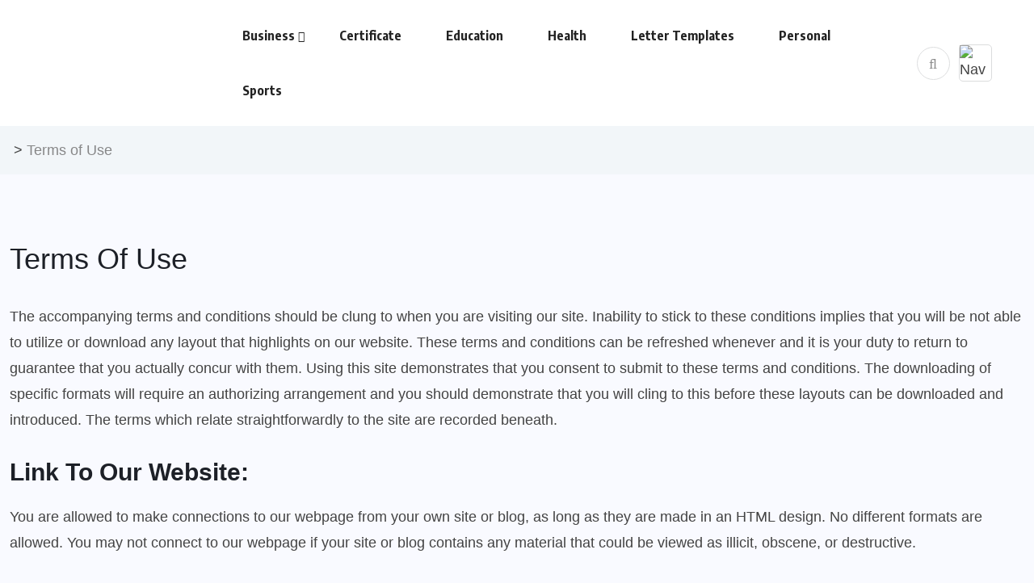

--- FILE ---
content_type: text/html; charset=UTF-8
request_url: https://templatedata.net/terms-of-use/
body_size: 20693
content:
<!doctype html>
<html lang="en-US">
<head>
	<meta charset="UTF-8">
	<meta name="viewport" content="width=device-width, initial-scale=1">
	<link rel="profile" href="https://gmpg.org/xfn/11">
	<meta name='robots' content='index, follow, max-image-preview:large, max-snippet:-1, max-video-preview:-1' />
<link rel="preload" href="https://templatedata.net/wp-content/plugins/rate-my-post/public/css/fonts/ratemypost.ttf" type="font/ttf" as="font" crossorigin="anonymous">
	<!-- This site is optimized with the Yoast SEO plugin v25.3.1 - https://yoast.com/wordpress/plugins/seo/ -->
	<title>Terms of Use &#187; TemplateData</title>
	<link rel="canonical" href="https://templatedata.net/terms-of-use/" />
	<meta property="og:locale" content="en_US" />
	<meta property="og:type" content="article" />
	<meta property="og:title" content="Terms of Use &#187; TemplateData" />
	<meta property="og:description" content="The accompanying terms and conditions should be clung to when you are visiting our site. Inability to stick to these conditions implies that you will be not able to utilize or download any layout that highlights on our website. These terms and conditions can be refreshed whenever and it is your duty to return to [&hellip;]" />
	<meta property="og:url" content="https://templatedata.net/terms-of-use/" />
	<meta property="article:modified_time" content="2021-04-23T07:23:41+00:00" />
	<meta name="twitter:card" content="summary_large_image" />
	<meta name="twitter:label1" content="Est. reading time" />
	<meta name="twitter:data1" content="4 minutes" />
	<script type="application/ld+json" class="yoast-schema-graph">{"@context":"https://schema.org","@graph":[{"@type":"WebPage","@id":"https://templatedata.net/terms-of-use/","url":"https://templatedata.net/terms-of-use/","name":"Terms of Use &#187; TemplateData","isPartOf":{"@id":"https://templatedata.net/#website"},"datePublished":"2021-04-17T07:36:38+00:00","dateModified":"2021-04-23T07:23:41+00:00","breadcrumb":{"@id":"https://templatedata.net/terms-of-use/#breadcrumb"},"inLanguage":"en-US","potentialAction":[{"@type":"ReadAction","target":["https://templatedata.net/terms-of-use/"]}]},{"@type":"BreadcrumbList","@id":"https://templatedata.net/terms-of-use/#breadcrumb","itemListElement":[{"@type":"ListItem","position":1,"name":"Home","item":"https://templatedata.net/"},{"@type":"ListItem","position":2,"name":"Terms of Use"}]},{"@type":"WebSite","@id":"https://templatedata.net/#website","url":"https://templatedata.net/","name":"","description":"","publisher":{"@id":"https://templatedata.net/#organization"},"potentialAction":[{"@type":"SearchAction","target":{"@type":"EntryPoint","urlTemplate":"https://templatedata.net/?s={search_term_string}"},"query-input":{"@type":"PropertyValueSpecification","valueRequired":true,"valueName":"search_term_string"}}],"inLanguage":"en-US"},{"@type":"Organization","@id":"https://templatedata.net/#organization","name":"Templatedata.net","url":"https://templatedata.net/","logo":{"@type":"ImageObject","inLanguage":"en-US","@id":"https://templatedata.net/#/schema/logo/image/","url":"https://templatedata.net/wp-content/uploads/2021/04/logo.png","contentUrl":"https://templatedata.net/wp-content/uploads/2021/04/logo.png","width":556,"height":92,"caption":"Templatedata.net"},"image":{"@id":"https://templatedata.net/#/schema/logo/image/"}}]}</script>
	<!-- / Yoast SEO plugin. -->


<link rel='dns-prefetch' href='//scripts.scriptwrapper.com' />
<link rel='dns-prefetch' href='//fonts.googleapis.com' />
<link rel="alternate" type="application/rss+xml" title=" &raquo; Feed" href="https://templatedata.net/feed/" />
<link rel="alternate" type="application/rss+xml" title=" &raquo; Comments Feed" href="https://templatedata.net/comments/feed/" />
<link rel="alternate" type="application/rss+xml" title=" &raquo; Terms of Use Comments Feed" href="https://templatedata.net/terms-of-use/feed/" />
<link rel="alternate" title="oEmbed (JSON)" type="application/json+oembed" href="https://templatedata.net/wp-json/oembed/1.0/embed?url=https%3A%2F%2Ftemplatedata.net%2Fterms-of-use%2F" />
<link rel="alternate" title="oEmbed (XML)" type="text/xml+oembed" href="https://templatedata.net/wp-json/oembed/1.0/embed?url=https%3A%2F%2Ftemplatedata.net%2Fterms-of-use%2F&#038;format=xml" />
<style id='wp-img-auto-sizes-contain-inline-css'>
img:is([sizes=auto i],[sizes^="auto," i]){contain-intrinsic-size:3000px 1500px}
/*# sourceURL=wp-img-auto-sizes-contain-inline-css */
</style>
<style id='wp-emoji-styles-inline-css'>

	img.wp-smiley, img.emoji {
		display: inline !important;
		border: none !important;
		box-shadow: none !important;
		height: 1em !important;
		width: 1em !important;
		margin: 0 0.07em !important;
		vertical-align: -0.1em !important;
		background: none !important;
		padding: 0 !important;
	}
/*# sourceURL=wp-emoji-styles-inline-css */
</style>
<link rel='stylesheet' id='wp-block-library-css' href='https://templatedata.net/wp-includes/css/dist/block-library/style.min.css?ver=6.9' media='all' />
<style id='global-styles-inline-css'>
:root{--wp--preset--aspect-ratio--square: 1;--wp--preset--aspect-ratio--4-3: 4/3;--wp--preset--aspect-ratio--3-4: 3/4;--wp--preset--aspect-ratio--3-2: 3/2;--wp--preset--aspect-ratio--2-3: 2/3;--wp--preset--aspect-ratio--16-9: 16/9;--wp--preset--aspect-ratio--9-16: 9/16;--wp--preset--color--black: #000000;--wp--preset--color--cyan-bluish-gray: #abb8c3;--wp--preset--color--white: #ffffff;--wp--preset--color--pale-pink: #f78da7;--wp--preset--color--vivid-red: #cf2e2e;--wp--preset--color--luminous-vivid-orange: #ff6900;--wp--preset--color--luminous-vivid-amber: #fcb900;--wp--preset--color--light-green-cyan: #7bdcb5;--wp--preset--color--vivid-green-cyan: #00d084;--wp--preset--color--pale-cyan-blue: #8ed1fc;--wp--preset--color--vivid-cyan-blue: #0693e3;--wp--preset--color--vivid-purple: #9b51e0;--wp--preset--gradient--vivid-cyan-blue-to-vivid-purple: linear-gradient(135deg,rgb(6,147,227) 0%,rgb(155,81,224) 100%);--wp--preset--gradient--light-green-cyan-to-vivid-green-cyan: linear-gradient(135deg,rgb(122,220,180) 0%,rgb(0,208,130) 100%);--wp--preset--gradient--luminous-vivid-amber-to-luminous-vivid-orange: linear-gradient(135deg,rgb(252,185,0) 0%,rgb(255,105,0) 100%);--wp--preset--gradient--luminous-vivid-orange-to-vivid-red: linear-gradient(135deg,rgb(255,105,0) 0%,rgb(207,46,46) 100%);--wp--preset--gradient--very-light-gray-to-cyan-bluish-gray: linear-gradient(135deg,rgb(238,238,238) 0%,rgb(169,184,195) 100%);--wp--preset--gradient--cool-to-warm-spectrum: linear-gradient(135deg,rgb(74,234,220) 0%,rgb(151,120,209) 20%,rgb(207,42,186) 40%,rgb(238,44,130) 60%,rgb(251,105,98) 80%,rgb(254,248,76) 100%);--wp--preset--gradient--blush-light-purple: linear-gradient(135deg,rgb(255,206,236) 0%,rgb(152,150,240) 100%);--wp--preset--gradient--blush-bordeaux: linear-gradient(135deg,rgb(254,205,165) 0%,rgb(254,45,45) 50%,rgb(107,0,62) 100%);--wp--preset--gradient--luminous-dusk: linear-gradient(135deg,rgb(255,203,112) 0%,rgb(199,81,192) 50%,rgb(65,88,208) 100%);--wp--preset--gradient--pale-ocean: linear-gradient(135deg,rgb(255,245,203) 0%,rgb(182,227,212) 50%,rgb(51,167,181) 100%);--wp--preset--gradient--electric-grass: linear-gradient(135deg,rgb(202,248,128) 0%,rgb(113,206,126) 100%);--wp--preset--gradient--midnight: linear-gradient(135deg,rgb(2,3,129) 0%,rgb(40,116,252) 100%);--wp--preset--font-size--small: 13px;--wp--preset--font-size--medium: 20px;--wp--preset--font-size--large: 36px;--wp--preset--font-size--x-large: 42px;--wp--preset--spacing--20: 0.44rem;--wp--preset--spacing--30: 0.67rem;--wp--preset--spacing--40: 1rem;--wp--preset--spacing--50: 1.5rem;--wp--preset--spacing--60: 2.25rem;--wp--preset--spacing--70: 3.38rem;--wp--preset--spacing--80: 5.06rem;--wp--preset--shadow--natural: 6px 6px 9px rgba(0, 0, 0, 0.2);--wp--preset--shadow--deep: 12px 12px 50px rgba(0, 0, 0, 0.4);--wp--preset--shadow--sharp: 6px 6px 0px rgba(0, 0, 0, 0.2);--wp--preset--shadow--outlined: 6px 6px 0px -3px rgb(255, 255, 255), 6px 6px rgb(0, 0, 0);--wp--preset--shadow--crisp: 6px 6px 0px rgb(0, 0, 0);}:where(.is-layout-flex){gap: 0.5em;}:where(.is-layout-grid){gap: 0.5em;}body .is-layout-flex{display: flex;}.is-layout-flex{flex-wrap: wrap;align-items: center;}.is-layout-flex > :is(*, div){margin: 0;}body .is-layout-grid{display: grid;}.is-layout-grid > :is(*, div){margin: 0;}:where(.wp-block-columns.is-layout-flex){gap: 2em;}:where(.wp-block-columns.is-layout-grid){gap: 2em;}:where(.wp-block-post-template.is-layout-flex){gap: 1.25em;}:where(.wp-block-post-template.is-layout-grid){gap: 1.25em;}.has-black-color{color: var(--wp--preset--color--black) !important;}.has-cyan-bluish-gray-color{color: var(--wp--preset--color--cyan-bluish-gray) !important;}.has-white-color{color: var(--wp--preset--color--white) !important;}.has-pale-pink-color{color: var(--wp--preset--color--pale-pink) !important;}.has-vivid-red-color{color: var(--wp--preset--color--vivid-red) !important;}.has-luminous-vivid-orange-color{color: var(--wp--preset--color--luminous-vivid-orange) !important;}.has-luminous-vivid-amber-color{color: var(--wp--preset--color--luminous-vivid-amber) !important;}.has-light-green-cyan-color{color: var(--wp--preset--color--light-green-cyan) !important;}.has-vivid-green-cyan-color{color: var(--wp--preset--color--vivid-green-cyan) !important;}.has-pale-cyan-blue-color{color: var(--wp--preset--color--pale-cyan-blue) !important;}.has-vivid-cyan-blue-color{color: var(--wp--preset--color--vivid-cyan-blue) !important;}.has-vivid-purple-color{color: var(--wp--preset--color--vivid-purple) !important;}.has-black-background-color{background-color: var(--wp--preset--color--black) !important;}.has-cyan-bluish-gray-background-color{background-color: var(--wp--preset--color--cyan-bluish-gray) !important;}.has-white-background-color{background-color: var(--wp--preset--color--white) !important;}.has-pale-pink-background-color{background-color: var(--wp--preset--color--pale-pink) !important;}.has-vivid-red-background-color{background-color: var(--wp--preset--color--vivid-red) !important;}.has-luminous-vivid-orange-background-color{background-color: var(--wp--preset--color--luminous-vivid-orange) !important;}.has-luminous-vivid-amber-background-color{background-color: var(--wp--preset--color--luminous-vivid-amber) !important;}.has-light-green-cyan-background-color{background-color: var(--wp--preset--color--light-green-cyan) !important;}.has-vivid-green-cyan-background-color{background-color: var(--wp--preset--color--vivid-green-cyan) !important;}.has-pale-cyan-blue-background-color{background-color: var(--wp--preset--color--pale-cyan-blue) !important;}.has-vivid-cyan-blue-background-color{background-color: var(--wp--preset--color--vivid-cyan-blue) !important;}.has-vivid-purple-background-color{background-color: var(--wp--preset--color--vivid-purple) !important;}.has-black-border-color{border-color: var(--wp--preset--color--black) !important;}.has-cyan-bluish-gray-border-color{border-color: var(--wp--preset--color--cyan-bluish-gray) !important;}.has-white-border-color{border-color: var(--wp--preset--color--white) !important;}.has-pale-pink-border-color{border-color: var(--wp--preset--color--pale-pink) !important;}.has-vivid-red-border-color{border-color: var(--wp--preset--color--vivid-red) !important;}.has-luminous-vivid-orange-border-color{border-color: var(--wp--preset--color--luminous-vivid-orange) !important;}.has-luminous-vivid-amber-border-color{border-color: var(--wp--preset--color--luminous-vivid-amber) !important;}.has-light-green-cyan-border-color{border-color: var(--wp--preset--color--light-green-cyan) !important;}.has-vivid-green-cyan-border-color{border-color: var(--wp--preset--color--vivid-green-cyan) !important;}.has-pale-cyan-blue-border-color{border-color: var(--wp--preset--color--pale-cyan-blue) !important;}.has-vivid-cyan-blue-border-color{border-color: var(--wp--preset--color--vivid-cyan-blue) !important;}.has-vivid-purple-border-color{border-color: var(--wp--preset--color--vivid-purple) !important;}.has-vivid-cyan-blue-to-vivid-purple-gradient-background{background: var(--wp--preset--gradient--vivid-cyan-blue-to-vivid-purple) !important;}.has-light-green-cyan-to-vivid-green-cyan-gradient-background{background: var(--wp--preset--gradient--light-green-cyan-to-vivid-green-cyan) !important;}.has-luminous-vivid-amber-to-luminous-vivid-orange-gradient-background{background: var(--wp--preset--gradient--luminous-vivid-amber-to-luminous-vivid-orange) !important;}.has-luminous-vivid-orange-to-vivid-red-gradient-background{background: var(--wp--preset--gradient--luminous-vivid-orange-to-vivid-red) !important;}.has-very-light-gray-to-cyan-bluish-gray-gradient-background{background: var(--wp--preset--gradient--very-light-gray-to-cyan-bluish-gray) !important;}.has-cool-to-warm-spectrum-gradient-background{background: var(--wp--preset--gradient--cool-to-warm-spectrum) !important;}.has-blush-light-purple-gradient-background{background: var(--wp--preset--gradient--blush-light-purple) !important;}.has-blush-bordeaux-gradient-background{background: var(--wp--preset--gradient--blush-bordeaux) !important;}.has-luminous-dusk-gradient-background{background: var(--wp--preset--gradient--luminous-dusk) !important;}.has-pale-ocean-gradient-background{background: var(--wp--preset--gradient--pale-ocean) !important;}.has-electric-grass-gradient-background{background: var(--wp--preset--gradient--electric-grass) !important;}.has-midnight-gradient-background{background: var(--wp--preset--gradient--midnight) !important;}.has-small-font-size{font-size: var(--wp--preset--font-size--small) !important;}.has-medium-font-size{font-size: var(--wp--preset--font-size--medium) !important;}.has-large-font-size{font-size: var(--wp--preset--font-size--large) !important;}.has-x-large-font-size{font-size: var(--wp--preset--font-size--x-large) !important;}
/*# sourceURL=global-styles-inline-css */
</style>

<style id='classic-theme-styles-inline-css'>
/*! This file is auto-generated */
.wp-block-button__link{color:#fff;background-color:#32373c;border-radius:9999px;box-shadow:none;text-decoration:none;padding:calc(.667em + 2px) calc(1.333em + 2px);font-size:1.125em}.wp-block-file__button{background:#32373c;color:#fff;text-decoration:none}
/*# sourceURL=/wp-includes/css/classic-themes.min.css */
</style>
<link rel='stylesheet' id='rate-my-post-css' href='https://templatedata.net/wp-content/plugins/rate-my-post/public/css/rate-my-post.min.css?ver=4.4.0' media='all' />
<style id='rate-my-post-inline-css'>
.rmp-rating-widget .rmp-icon--half-highlight {    background: -webkit-gradient(linear, left top, right top, color-stop(50%, #d42929), color-stop(50%, #ccc));    background: linear-gradient(to right, #d42929 50%, #ccc 50%);    -webkit-background-clip: text;    -webkit-text-fill-color: transparent;}.rmp-rating-widget .rmp-icon--full-highlight {  color: #d42929;}@media (hover: hover) {.rmp-rating-widget .rmp-icon--hovered {color: #d42929;    -webkit-background-clip: initial;    -webkit-text-fill-color: initial;    background: transparent;    -webkit-transition: .1s color ease-in;    transition: .1s color ease-in;}}.rmp-rating-widget .rmp-icon--processing-rating {color: #d42929;  -webkit-background-clip: initial;  -webkit-text-fill-color: initial;  background: transparent;}
.rmp-rating-widget .rmp-icon--half-highlight {    background: -webkit-gradient(linear, left top, right top, color-stop(50%, #d42929), color-stop(50%, #ccc));    background: linear-gradient(to right, #d42929 50%, #ccc 50%);    -webkit-background-clip: text;    -webkit-text-fill-color: transparent;}.rmp-rating-widget .rmp-icon--full-highlight {  color: #d42929;}@media (hover: hover) {.rmp-rating-widget .rmp-icon--hovered {color: #d42929;    -webkit-background-clip: initial;    -webkit-text-fill-color: initial;    background: transparent;    -webkit-transition: .1s color ease-in;    transition: .1s color ease-in;}}.rmp-rating-widget .rmp-icon--processing-rating {color: #d42929;  -webkit-background-clip: initial;  -webkit-text-fill-color: initial;  background: transparent;}
/*# sourceURL=rate-my-post-inline-css */
</style>
<link rel='stylesheet' id='toc-screen-css' href='https://templatedata.net/wp-content/plugins/table-of-contents-plus/screen.min.css?ver=2411.1' media='all' />
<style id='toc-screen-inline-css'>
div#toc_container {width: 100%;}
/*# sourceURL=toc-screen-inline-css */
</style>
<link rel='stylesheet' id='crp-style-rounded-thumbs-css' href='https://templatedata.net/wp-content/plugins/contextual-related-posts/css/rounded-thumbs.min.css?ver=4.0.3' media='all' />
<style id='crp-style-rounded-thumbs-inline-css'>

			.crp_related.crp-rounded-thumbs a {
				width: 150px;
                height: 150px;
				text-decoration: none;
			}
			.crp_related.crp-rounded-thumbs img {
				max-width: 150px;
				margin: auto;
			}
			.crp_related.crp-rounded-thumbs .crp_title {
				width: 100%;
			}
			
/*# sourceURL=crp-style-rounded-thumbs-inline-css */
</style>
<link rel='stylesheet' id='wpuf-layout1-css' href='https://templatedata.net/wp-content/plugins/wp-user-frontend/assets/css/frontend-form/layout1.css?ver=4.1.5' media='all' />
<link rel='stylesheet' id='wpuf-frontend-forms-css' href='https://templatedata.net/wp-content/plugins/wp-user-frontend/assets/css/frontend-forms.css?ver=4.1.5' media='all' />
<link rel='stylesheet' id='wpuf-sweetalert2-css' href='https://templatedata.net/wp-content/plugins/wp-user-frontend/assets/vendor/sweetalert2/sweetalert2.css?ver=11.4.8' media='all' />
<link rel='stylesheet' id='wpuf-jquery-ui-css' href='https://templatedata.net/wp-content/plugins/wp-user-frontend/assets/css/jquery-ui-1.9.1.custom.css?ver=1.9.1' media='all' />
<link rel='stylesheet' id='benqu-custom-fonts-css' href='https://fonts.googleapis.com/css?family=DM+Sans%3A400%2C400i%2C500%2C500i%2C700%2C700i%7CEncode+Sans+Condensed%3A100%2C200%2C300%2C400%2C500%2C600%2C700%2C800%2C900%7CLora%3A400%2C400i%2C500%2C500i%2C600%2C600i%2C700%2C700i&#038;subset=latin' media='all' />
<link rel='stylesheet' id='bootstrap-css' href='https://templatedata.net/wp-content/themes/benqu/assets/css/bootstrap.min.css?ver=6.9' media='all' />
<link rel='stylesheet' id='font-awesome-all-css' href='https://templatedata.net/wp-content/themes/benqu/assets/fonts/fontawesome/css/all.min.css?ver=6.9' media='all' />
<link rel='stylesheet' id='sidebarnav-css' href='https://templatedata.net/wp-content/themes/benqu/assets/css/sidebarnav.min.css?ver=6.9' media='all' />
<link rel='stylesheet' id='animation-css' href='https://templatedata.net/wp-content/themes/benqu/assets/css/animation.css?ver=6.9' media='all' />
<link rel='stylesheet' id='owl-carousel-css' href='https://templatedata.net/wp-content/themes/benqu/assets/css/owl.carousel.min.css?ver=6.9' media='all' />
<link rel='stylesheet' id='slick-slider-css' href='https://templatedata.net/wp-content/themes/benqu/assets/css/slick.css?ver=6.9' media='all' />
<link rel='stylesheet' id='magnific-popup-css' href='https://templatedata.net/wp-content/themes/benqu/assets/css/magnific-popup.css?ver=6.9' media='all' />
<link rel='stylesheet' id='metis-menu-css' href='https://templatedata.net/wp-content/themes/benqu/assets/css/metis-menu.css?ver=6.9' media='all' />
<link rel='stylesheet' id='benqu-post-css' href='https://templatedata.net/wp-content/themes/benqu/assets/css/post-style.css?ver=6.9' media='all' />
<link rel='stylesheet' id='benqu-main-css' href='https://templatedata.net/wp-content/themes/benqu/assets/css/benqu-style.css?ver=6.9' media='all' />
<link rel='stylesheet' id='benqu-responsive-css' href='https://templatedata.net/wp-content/themes/benqu/assets/css/responsive.css?ver=6.9' media='all' />
<link rel='stylesheet' id='benqu-style-css' href='https://templatedata.net/wp-content/themes/benqu/style.css?ver=1.0' media='all' />
<link rel='stylesheet' id='benqu-theme-custom-style-css' href='https://templatedata.net/wp-content/themes/benqu/assets/css/custom-style.css?ver=6.9' media='all' />
<style id='benqu-theme-custom-style-inline-css'>
        
        :root {
            --color-primary: #d42929;
        }
    
/*# sourceURL=benqu-theme-custom-style-inline-css */
</style>
<link rel='stylesheet' id='fancybox-css' href='https://templatedata.net/wp-content/plugins/easy-fancybox/fancybox/1.5.4/jquery.fancybox.min.css?ver=6.9' media='screen' />
<script src="https://templatedata.net/wp-includes/js/jquery/jquery.min.js?ver=3.7.1" id="jquery-core-js"></script>
<script src="https://templatedata.net/wp-includes/js/jquery/jquery-migrate.min.js?ver=3.4.1" id="jquery-migrate-js"></script>
<script src="https://templatedata.net/wp-includes/js/clipboard.min.js?ver=2.0.11" id="clipboard-js"></script>
<script src="https://templatedata.net/wp-includes/js/plupload/moxie.min.js?ver=1.3.5.1" id="moxiejs-js"></script>
<script src="https://templatedata.net/wp-includes/js/plupload/plupload.min.js?ver=2.1.9" id="plupload-js"></script>
<script src="https://templatedata.net/wp-includes/js/underscore.min.js?ver=1.13.7" id="underscore-js"></script>
<script src="https://templatedata.net/wp-includes/js/dist/dom-ready.min.js?ver=f77871ff7694fffea381" id="wp-dom-ready-js"></script>
<script src="https://templatedata.net/wp-includes/js/dist/hooks.min.js?ver=dd5603f07f9220ed27f1" id="wp-hooks-js"></script>
<script src="https://templatedata.net/wp-includes/js/dist/i18n.min.js?ver=c26c3dc7bed366793375" id="wp-i18n-js"></script>
<script id="wp-i18n-js-after">
wp.i18n.setLocaleData( { 'text direction\u0004ltr': [ 'ltr' ] } );
//# sourceURL=wp-i18n-js-after
</script>
<script src="https://templatedata.net/wp-includes/js/dist/a11y.min.js?ver=cb460b4676c94bd228ed" id="wp-a11y-js"></script>
<script id="plupload-handlers-js-extra">
var pluploadL10n = {"queue_limit_exceeded":"You have attempted to queue too many files.","file_exceeds_size_limit":"%s exceeds the maximum upload size for this site.","zero_byte_file":"This file is empty. Please try another.","invalid_filetype":"This file cannot be processed by the web server.","not_an_image":"This file is not an image. Please try another.","image_memory_exceeded":"Memory exceeded. Please try another smaller file.","image_dimensions_exceeded":"This is larger than the maximum size. Please try another.","default_error":"An error occurred in the upload. Please try again later.","missing_upload_url":"There was a configuration error. Please contact the server administrator.","upload_limit_exceeded":"You may only upload 1 file.","http_error":"Unexpected response from the server. The file may have been uploaded successfully. Check in the Media Library or reload the page.","http_error_image":"The server cannot process the image. This can happen if the server is busy or does not have enough resources to complete the task. Uploading a smaller image may help. Suggested maximum size is 2560 pixels.","upload_failed":"Upload failed.","big_upload_failed":"Please try uploading this file with the %1$sbrowser uploader%2$s.","big_upload_queued":"%s exceeds the maximum upload size for the multi-file uploader when used in your browser.","io_error":"IO error.","security_error":"Security error.","file_cancelled":"File canceled.","upload_stopped":"Upload stopped.","dismiss":"Dismiss","crunching":"Crunching\u2026","deleted":"moved to the Trash.","error_uploading":"\u201c%s\u201d has failed to upload.","unsupported_image":"This image cannot be displayed in a web browser. For best results convert it to JPEG before uploading.","noneditable_image":"The web server cannot generate responsive image sizes for this image. Convert it to JPEG or PNG before uploading.","file_url_copied":"The file URL has been copied to your clipboard"};
//# sourceURL=plupload-handlers-js-extra
</script>
<script src="https://templatedata.net/wp-includes/js/plupload/handlers.min.js?ver=6.9" id="plupload-handlers-js"></script>
<script async="async" fetchpriority="high" data-noptimize="1" data-cfasync="false" src="https://scripts.scriptwrapper.com/tags/b62a3a7d-c9c0-4399-b76a-71d9ed248ba9.js" id="mv-script-wrapper-js"></script>
<link rel="https://api.w.org/" href="https://templatedata.net/wp-json/" /><link rel="alternate" title="JSON" type="application/json" href="https://templatedata.net/wp-json/wp/v2/pages/2" /><link rel="EditURI" type="application/rsd+xml" title="RSD" href="https://templatedata.net/xmlrpc.php?rsd" />
<meta name="generator" content="WordPress 6.9" />
<link rel='shortlink' href='https://templatedata.net/?p=2' />
        <style>

        </style>
        <link rel="pingback" href="https://templatedata.net/xmlrpc.php"><meta name="generator" content="Elementor 3.29.2; features: e_font_icon_svg, additional_custom_breakpoints, e_local_google_fonts; settings: css_print_method-external, google_font-enabled, font_display-swap">
			<style>
				.e-con.e-parent:nth-of-type(n+4):not(.e-lazyloaded):not(.e-no-lazyload),
				.e-con.e-parent:nth-of-type(n+4):not(.e-lazyloaded):not(.e-no-lazyload) * {
					background-image: none !important;
				}
				@media screen and (max-height: 1024px) {
					.e-con.e-parent:nth-of-type(n+3):not(.e-lazyloaded):not(.e-no-lazyload),
					.e-con.e-parent:nth-of-type(n+3):not(.e-lazyloaded):not(.e-no-lazyload) * {
						background-image: none !important;
					}
				}
				@media screen and (max-height: 640px) {
					.e-con.e-parent:nth-of-type(n+2):not(.e-lazyloaded):not(.e-no-lazyload),
					.e-con.e-parent:nth-of-type(n+2):not(.e-lazyloaded):not(.e-no-lazyload) * {
						background-image: none !important;
					}
				}
			</style>
			<script id='nitro-telemetry-meta' nitro-exclude>window.NPTelemetryMetadata={missReason: (!window.NITROPACK_STATE ? 'cache not found' : 'hit'),pageType: 'page',isEligibleForOptimization: true,}</script><script id='nitro-generic' nitro-exclude>(()=>{window.NitroPack=window.NitroPack||{coreVersion:"na",isCounted:!1};let e=document.createElement("script");if(e.src="https://nitroscripts.com/jnQCRkBozueuJprueOUxlAYnHGPdsTNY",e.async=!0,e.id="nitro-script",document.head.appendChild(e),!window.NitroPack.isCounted){window.NitroPack.isCounted=!0;let t=()=>{navigator.sendBeacon("https://to.getnitropack.com/p",JSON.stringify({siteId:"jnQCRkBozueuJprueOUxlAYnHGPdsTNY",url:window.location.href,isOptimized:!!window.IS_NITROPACK,coreVersion:"na",missReason:window.NPTelemetryMetadata?.missReason||"",pageType:window.NPTelemetryMetadata?.pageType||"",isEligibleForOptimization:!!window.NPTelemetryMetadata?.isEligibleForOptimization}))};(()=>{let e=()=>new Promise(e=>{"complete"===document.readyState?e():window.addEventListener("load",e)}),i=()=>new Promise(e=>{document.prerendering?document.addEventListener("prerenderingchange",e,{once:!0}):e()}),a=async()=>{await i(),await e(),t()};a()})(),window.addEventListener("pageshow",e=>{if(e.persisted){let i=document.prerendering||self.performance?.getEntriesByType?.("navigation")[0]?.activationStart>0;"visible"!==document.visibilityState||i||t()}})}})();</script><style type="text/css">body{font-family:"Helvetica";font-weight:normal;font-size:18px;}h1, h2, h3, h4, h5, h6{font-family:"Helvetica";font-weight:normal;text-transform:capitalize;}</style>		<style id="wp-custom-css">
			.pfy-logo {
    padding-right: 40px;
    width: 24% !important;
}
.pfy-single-post-thumb {
    display: none !important;
}


---------------Raheel-----------

.detail-tmp {
    padding-top: 0;
    color: #36509b;
    font-size: 18px;
    padding-bottom: 5px;
    margin-bottom: 20px;
    border-bottom: solid 1px #e5e5e5;
    font-weight: 400;
    display: inline-block;
    width: initial;
	  font-weight: 600;
}
.format {
    margin: 0 0 10px;
    padding: 0;
    color: #3a3a3a;
    font-weight: 400;
    font-size: 16px;
}
.file-tmp {
    color: #1a1a1a;
    font-size: 16px;
    padding: 0;
    letter-spacing: .4px;
    line-height: 26px;
    margin: 9px 0 20px;
    float: left;
    width: 100%;
}
a.paoc-popup.button {
    background: #d4292a;
    color: #fff;
    border: 0;
    font-size: 15px;
    letter-spacing: .4px;
    font-weight: 600;
    border-radius: 4px;
    cursor: pointer;
    transition: all .6s;
    display: table;
    line-height: 48px;
    min-width: 136px;
    text-align: center;
}
.full-part {
    display: -webkit-box;
    display: -ms-flexbox;
    display: flex;
    -ms-flex-wrap: wrap;
    flex-wrap: wrap;
    width: 100%;
    padding: 30px;
}
.background-img { background: #fff;
    display: inline-block;
    padding: 10px;
    -webkit-box-shadow: 0 0 3px 0 rgba(0,0,0,.18);
    box-shadow: 0 0 3px 0 rgba(0,0,0,.18);
    max-width: 80%;
    left: 5px;
    position: relative;
	  box-shadow: 6px 6px 9px #888 !important;
}
.col-md-4 {
    -webkit-box-flex: 0;
    -ms-flex: 0 0 33.333333%;
    flex: 0 0 33.333333%;
    max-width: 33.333333%;
}
.col-md-8 {
    -webkit-box-flex: 0;
    -ms-flex: 0 0 66.666667%;
    flex: 0 0 66.666667%;
    max-width: 66.666667%;
}
@media (max-width: 550px) {
.col-md-4 {
    -webkit-box-flex: 0;
    -ms-flex: 0 0 33.333333%;
    flex: 0 0 33.333333%;
    margin: 9px 7px;
}
}
.ezmob-footer-desktop {
    background-color: rgba(255, 255, 255, 0.8);
    border-top: 1px solid lightgray;
    padding-top: 5px;
}
.ezmob-footer {
    position: fixed;
    left: 0px;
    bottom: 0px;
    width: 100%;
}
.ezmob-footer-close {
    cursor: pointer;
    color: #b2b2b2;
    border: 1px solid #b2b2b2;
    border-radius: 20px;
    background: #fff;
    line-height: 20px;
    display: inline-block;
    font-size: 20px;
    font-family: arial,sans-serif;
    padding: 0 5px;
    position: absolute;
    top: 5px;
    right: 5px;
    height: 22px;
    width: 22px;
}
@media (max-width: 550px)  {
.ezmob-footer {
    display: none;
}
}
@media (max-width: 550px)  {
.footer-wrapper {
    margin: 0 0px 0px !important;
}
}
@media (max-width: 550px) {
.full-part {
    flex-wrap: wrap;
    width: 100%;
    padding: 4px;
}
}
@media (max-width: 550px) {
.col-md-8 {
    -webkit-box-flex: 0;
    flex: none !important;
    max-width: 94%;
}
}
@media (max-width: 550px) {
.background-img {
    max-width: 100% !important;
}
}
.icon-tmp {
    display: inline-block;
    font-size: 16px;
    line-height: 24px;
    letter-spacing: .3px;
    background: url(https://templatedata.net/wp-content/uploads/2024/11/icon.webp) no-repeat -3px -1px;
    padding-left: 18px;
    list-style: none;
}
p {
    font-size: 18px !important;
}
.entry-content ol li, .entry-summary ol li, .col-inner ol li, .entry-content ul li, .entry-summary ul li, .col-inner ul li {
    font-size: 18px !important;
}
strong.schema-faq-question {
    font-weight: 500;
    font-size: 26px;
}
.row.row-large {
    max-width: 1300px !important;
}
.row-large>.flickity-viewport>.flickity-slider>.col, .row-large>.col {
    padding: 0 11px 0px !important;
    margin-bottom: 0;
}
h2.temp-heading {
    text-transform: capitalize !important;
	font-weight: 700;
}
.detail-tmp {
    font-weight: 700;
}
.schema-faq-section {
    line-height: 50px;
}
i.fa.fa-file-word-o {
    width: max-content;
}
p {
    font-size: 18px !important;
    line-height: 1.8 !important;
}
.theiaStickySidebar {
    position: initial !important;
    transform: none !important;
}
.widget-area .widget:not(:last-child) {
    LINE-HEIGHT: 1.8 !important;
}		</style>
			<!-- Google tag (gtag.js) -->
<script async src="https://www.googletagmanager.com/gtag/js?id=G-89PEETHTRG"></script>
<script>
  window.dataLayer = window.dataLayer || [];
  function gtag(){dataLayer.push(arguments);}
  gtag('js', new Date());

  gtag('config', 'G-89PEETHTRG');
</script>
<script src="//c.adsco.re" type="text/javascript"></script>
<script type="text/javascript">
AdscoreInit("QuiZAwAAAAAA_qFJwKjdL6h6QhlXULWeHMjbgwM", {
	 callback: function(result) { /* CHANGE ME */ console.log(result); }
});
</script>
<script 
	async 
	src="//c.adsco.re" 
	type="text/javascript" 
	onload='AdscoreInit("QuiZAwAAAAAA_qFJwKjdL6h6QhlXULWeHMjbgwM", 
	{async_callback: 
	1});'></script>
<!-- Google Tag Manager -->
<script>(function(w,d,s,l,i){w[l]=w[l]||[];w[l].push({'gtm.start':
new Date().getTime(),event:'gtm.js'});var f=d.getElementsByTagName(s)[0],
j=d.createElement(s),dl=l!='dataLayer'?'&l='+l:'';j.async=true;j.src=
'https://www.googletagmanager.com/gtm.js?id='+i+dl;f.parentNode.insertBefore(j,f);
})(window,document,'script','dataLayer','GTM-THHMZ2TJ');</script>
<!-- End Google Tag Manager -->	
</head>

<body class="wp-singular page-template-default page page-id-2 wp-theme-benqu elementor-default elementor-kit-16759 grow-content-body">
	<!-- Google Tag Manager (noscript) -->
<noscript><iframe src="https://www.googletagmanager.com/ns.html?id=GTM-THHMZ2TJ"
height="0" width="0" style="display:none;visibility:hidden"></iframe></noscript>
<!-- End Google Tag Manager (noscript) -->
<div class="pfy-main-wrapper">
    <div class="benqu_header_search">
        <div class="container">
            <div class="row d-flex justify-content-center">
                <div class="col-md-12">
                    <form method="get" action="https://templatedata.net/">
                        <input type="search" name="s" id="search" value="" placeholder="Search Headlines, News..." />
                        <i class="close-btn fal fa-times"></i>
                    </form>
                </div>
            </div>
        </div>
    </div>
 <header class="benqu-main-header pfy-header-2">
        
    <div id="stickyHeader" class="header-menu">
        <div class="container">
            <div class="header-menu-opt d-flex justify-content-between align-items-center">
                <div class="pfy-logo d-flex  align-items-center">
                                <a class="site-logo" href="https://templatedata.net/" >
        <img src="https://templatedata.net/wp-content/uploads/2022/12/logo-1.png" alt="">
        </a>
                <a class="site-logo light-logo" href="https://templatedata.net/" >
        <img src="https://templatedata.net/wp-content/uploads/2022/12/logo-1.png" alt="">
        </a>
                    </div>
                <div class="mainmenu">
                    <div class="site-navigation">
                        <ul id="menu-home" class="navigation clearfix"><li id="menu-item-4277" class="menu-item menu-item-type-taxonomy menu-item-object-category menu-item-has-children menu-item-4277"><a href="https://templatedata.net/category/business/">Business</a>
<ul class="sub-menu">
	<li id="menu-item-4280" class="menu-item menu-item-type-taxonomy menu-item-object-category menu-item-4280"><a href="https://templatedata.net/category/finance/">Finance</a></li>
	<li id="menu-item-4282" class="menu-item menu-item-type-taxonomy menu-item-object-category menu-item-4282"><a href="https://templatedata.net/category/human-resources/">Human Resources</a></li>
	<li id="menu-item-7248" class="menu-item menu-item-type-taxonomy menu-item-object-category menu-item-7248"><a href="https://templatedata.net/category/agreements/">Agreements</a></li>
</ul>
</li>
<li id="menu-item-4278" class="menu-item menu-item-type-taxonomy menu-item-object-category menu-item-4278"><a href="https://templatedata.net/category/certificate/">Certificate</a></li>
<li id="menu-item-4279" class="menu-item menu-item-type-taxonomy menu-item-object-category menu-item-4279"><a href="https://templatedata.net/category/education/">Education</a></li>
<li id="menu-item-4281" class="menu-item menu-item-type-taxonomy menu-item-object-category menu-item-4281"><a href="https://templatedata.net/category/health/">Health</a></li>
<li id="menu-item-4283" class="menu-item menu-item-type-taxonomy menu-item-object-category menu-item-4283"><a href="https://templatedata.net/category/letter-templates/">Letter Templates</a></li>
<li id="menu-item-4284" class="menu-item menu-item-type-taxonomy menu-item-object-category menu-item-4284"><a href="https://templatedata.net/category/personal/">Personal</a></li>
<li id="menu-item-4285" class="menu-item menu-item-type-taxonomy menu-item-object-category menu-item-4285"><a href="https://templatedata.net/category/sports/">Sports</a></li>
</ul>                    </div>
                </div>
                <div class="menu-right  d-flex justify-content-between align-items-center">
                    <span class="pfy-search-btn"><i class="far fa-search"></i></span>                    
                    <span class="pfy-sidebarnav"><img src="https://templatedata.net/wp-content/themes/benqu/assets/img/nav.svg" alt="Nav"></span>
                    <div class="hamburger_menu d-lg-none">
                        <a href="javascript:void(0);" class="active">
                            <div class="icon bar">
                                <img src="https://templatedata.net/wp-content/themes/benqu/assets/img/nav.svg" alt="Nav">
                            </div>
                        </a>
                    </div>
                </div>
            </div>
        </div>
    </div>
</header>
<div class="body-overlay"></div>
<div class="slide-bar">
    <div class="close-mobile-menu">
        <a href="javascript:void(0);"><i class="fal fa-times"></i></a>
    </div>
    <nav class="side-mobile-menu d-lg-none">
        <div class="header-mobile-search">
            <form action="https://templatedata.net/" method="get">
                <input type="search" name="s" id="search-id" value="" placeholder="Search Here">
                <button type="submit"><i class="ti-search"></i></button>
            </form>
        </div>
        <div class="menu-home-container"><ul id="pfy-mobile-menu" class="menu"><li class="menu-item menu-item-type-taxonomy menu-item-object-category dropdown menu-item-4277"><a href="https://templatedata.net/category/business/">Business</a>
<ul class="sub-menu">
	<li class="menu-item menu-item-type-taxonomy menu-item-object-category menu-item-4280"><a href="https://templatedata.net/category/finance/">Finance</a></li>
	<li class="menu-item menu-item-type-taxonomy menu-item-object-category menu-item-4282"><a href="https://templatedata.net/category/human-resources/">Human Resources</a></li>
	<li class="menu-item menu-item-type-taxonomy menu-item-object-category menu-item-7248"><a href="https://templatedata.net/category/agreements/">Agreements</a></li>
</ul>
</li>
<li class="menu-item menu-item-type-taxonomy menu-item-object-category menu-item-4278"><a href="https://templatedata.net/category/certificate/">Certificate</a></li>
<li class="menu-item menu-item-type-taxonomy menu-item-object-category menu-item-4279"><a href="https://templatedata.net/category/education/">Education</a></li>
<li class="menu-item menu-item-type-taxonomy menu-item-object-category menu-item-4281"><a href="https://templatedata.net/category/health/">Health</a></li>
<li class="menu-item menu-item-type-taxonomy menu-item-object-category menu-item-4283"><a href="https://templatedata.net/category/letter-templates/">Letter Templates</a></li>
<li class="menu-item menu-item-type-taxonomy menu-item-object-category menu-item-4284"><a href="https://templatedata.net/category/personal/">Personal</a></li>
<li class="menu-item menu-item-type-taxonomy menu-item-object-category menu-item-4285"><a href="https://templatedata.net/category/sports/">Sports</a></li>
</ul></div>    </nav>
</div>
    <div class="benqu-breadcrumb">
		<div class="container">
			<div class="row">
				<div class="col-lg-12">
                    <div class="breadcrumb-item">
                        <!-- Breadcrumb NavXT 7.4.1 -->
<span property="itemListElement" typeof="ListItem"><a property="item" typeof="WebPage" title="Go to ." href="https://templatedata.net" class="home" ><span property="name"></span></a><meta property="position" content="1"></span> &gt; <span property="itemListElement" typeof="ListItem"><span property="name" class="post post-page current-item">Terms of Use</span><meta property="url" content="https://templatedata.net/terms-of-use/"><meta property="position" content="2"></span>                    </div>
					
				</div>
			</div>
		</div>
	</div>
	<div class="benqu-page-interal">
		<div class="container">
			<div class="row">
				<div class="col-lg-12">
					
<article id="post-2" class="post-2 page type-page status-publish hentry grow-content-main">
	<header class="entry-header">
		<h1 class="entry-title">Terms of Use</h1>	</header><!-- .entry-header -->

	
	<div class="entry-content">
		<p>The accompanying terms and conditions should be clung to when you are visiting our site. Inability to stick to these conditions implies that you will be not able to utilize or download any layout that highlights on our website. These terms and conditions can be refreshed whenever and it is your duty to return to guarantee that you actually concur with them. Using this site demonstrates that you consent to submit to these terms and conditions. The downloading of specific formats will require an authorizing arrangement and you should demonstrate that you will cling to this before these layouts can be downloaded and introduced. The terms which relate straightforwardly to the site are recorded beneath.</p>
<h2><strong>Link to our Website:</strong></h2>
<p>You are allowed to make connections to our webpage from your own site or blog, as long as they are made in an HTML design. No different formats are allowed. You may not connect to our webpage if your site or blog contains any material that could be viewed as illicit, obscene, or destructive.</p>
<h2><strong>Use Content from Our Website:</strong></h2>
<p>Content on this site has a place with us and is protected. This incorporates all records, text, programming, music, recordings, photographs, designs, archives, and whatever other data that can be found on this site.</p>
<p>Notification from the DMCA will be given if any individual is discovered to break copyright.</p>
<ul>
<li>Admittance to content on the site will be conceded to guests as long as the utilization of this substance is joined by the brand name and any restrictive notification, and it is clarified that the copyright of this substance is held by us.</li>
<li>You are not allowed to utilize any substance from this site to make content that will be distributed somewhere else.</li>
<li>The material that you do use from this site ought not to be connected with some other items or occasions of our own, and there ought to be no reference to our image.</li>
<li>None of the substance on our site is accessible for business use.</li>
</ul>
<p>We will get any endeavor to copy our substance, or modify any substance that is contained on our site as a security break.</p>
<p>Content from this site ought not to be shown on some other page or any type of online media.</p>
<p>If you are uncertain about whether how you are utilizing content from this site is in penetrate of these terms and conditions, at that point kindly reach us for an explanation. This may include us making you mindful of any legitimate outcomes that may emerge from any abuse of our substance.</p>
<h2><strong>Submission to the Site:</strong></h2>
<p>If you post a remark or rating to this site, this is characterized as an accommodation. When these entries have been posted they become part of the site and are possessed by us. No fee is offered by the site for these entries, and accordingly, no solicitation for installment ought to be made by any person who utilizes this site.</p>
<p>By presenting any substance to this site, you are affirming that you consent to these terms and conditions and that the substance that you submit is possessed by you.</p>
<p>Any substance that is transferred by you ought not to contain any secret data. Assuming such data is distributed, this may make you obligated in legitimate activity, which could bring about you paying lawyer expenses and different charges.</p>
<h2><strong>Making Suggestions:</strong></h2>
<p>You are free to make any ideas for this site and to present your own thoughts. Thusly you are demonstrating that you have perused these terms and conditions and that you consent to them. We are not generally ready to pay remuneration for your thoughts, and we will be unable to keep them secret. Kindly get in touch with us to examine how we might have the option to help you keep your thoughts secured.</p>
<h2><strong>Conduct When Making Submissions:</strong></h2>
<p>The accompanying guidelines should be clung to at whatever point you make any entries to the site. No authentic data ought to be distributed without reference to the right sets of principles. Entries ought to identify with the business inside which you are working, and they ought not to abuse the privileges of any outsiders. Your substance ought to be applicable to the first theme that you are remarking on and should not contain any infections. Any substance that is considered to be spam will be eliminated quickly, as will any data that we consider to be deluding.</p>
<h2><strong>Information Used to Open an Account:</strong></h2>
<p>The entirety of the data that you give when opening a record should be right as far as you could possibly know. Assuming this isn&#8217;t the situation, your using of this site will be viewed as unlawful and your record will be ended right away. Kindly guarantee that your PC isn&#8217;t utilized by others to get to this site on the off chance that you don&#8217;t know that they gave us their actual subtleties.</p>
	</div><!-- .entry-content -->

	</article><!-- #post-2 -->
				</div>
			</div>
		</div>
	</div>

<script nitro-exclude>
    var heartbeatData = new FormData(); heartbeatData.append('nitroHeartbeat', '1');
    fetch(location.href, {method: 'POST', body: heartbeatData, credentials: 'omit'});
</script>
<script nitro-exclude>
    document.cookie = 'nitroCachedPage=' + (!window.NITROPACK_STATE ? '0' : '1') + '; path=/; SameSite=Lax';
</script>
<script nitro-exclude>
    if (!window.NITROPACK_STATE || window.NITROPACK_STATE != 'FRESH') {
        var proxyPurgeOnly = 0;
        if (typeof navigator.sendBeacon !== 'undefined') {
            var nitroData = new FormData(); nitroData.append('nitroBeaconUrl', 'aHR0cHM6Ly90ZW1wbGF0ZWRhdGEubmV0L3Rlcm1zLW9mLXVzZS8='); nitroData.append('nitroBeaconCookies', 'W10='); nitroData.append('nitroBeaconHash', '5898b70b07769f12e60fb7396f9f6b8d2c7f55089a608b638b59da7db8778cda50b5203997aaa796ff88448387a3d253646a6da617f881663e6a59319fc67190'); nitroData.append('proxyPurgeOnly', ''); nitroData.append('layout', 'page'); navigator.sendBeacon(location.href, nitroData);
        } else {
            var xhr = new XMLHttpRequest(); xhr.open('POST', location.href, true); xhr.setRequestHeader('Content-Type', 'application/x-www-form-urlencoded'); xhr.send('nitroBeaconUrl=aHR0cHM6Ly90ZW1wbGF0ZWRhdGEubmV0L3Rlcm1zLW9mLXVzZS8=&nitroBeaconCookies=W10=&nitroBeaconHash=5898b70b07769f12e60fb7396f9f6b8d2c7f55089a608b638b59da7db8778cda50b5203997aaa796ff88448387a3d253646a6da617f881663e6a59319fc67190&proxyPurgeOnly=&layout=page');
        }
    }
</script>
</div><!-- #page -->
 
<footer class="pfy-site-footer footer-two">
    <div class="pfy-footer-top">
        <div class="container">
            <div class="row align-items-center">
                                <div class="col-xl-6 d-none d-xl-block">
                    <div class="pfy-ft-nav text-center">
                        <div class="menu-footer-container"><ul id="menu-footer" class="navigation clearfix"><li id="menu-item-4325" class="menu-item menu-item-type-custom menu-item-object-custom menu-item-home menu-item-4325"><a href="https://templatedata.net/">Home</a></li>
<li id="menu-item-179" class="menu-item menu-item-type-post_type menu-item-object-page menu-item-179"><a href="https://templatedata.net/disclaimer/">Disclaimer</a></li>
<li id="menu-item-180" class="menu-item menu-item-type-post_type menu-item-object-page current-menu-item page_item page-item-2 current_page_item menu-item-180"><a href="https://templatedata.net/terms-of-use/" aria-current="page">Terms of Use</a></li>
</ul></div>                    </div>
                </div>
                <div class="col-xl-3 col-md-6">                    
                                    </div>
            </div>
        </div>
    </div>
    <div class="pfy-footer-bottm">
        <div class="container">
            <div class="row">
                <div class="col-lg-12">
                    <div class="footer-tp-border"></div>
                </div>
                <div class="col-lg-12">
                    <div class="footer-copyright text-center">
                        <p>© 2024, <strong>TemplateData.net</strong> All Rights Reserved</p>
                    </div>
                </div>
            </div>
        </div>
    </div>
</footer><div class="back-top-btn">
    <i class="fal fa-angle-double-up"></i>
</div>
<script type="speculationrules">
{"prefetch":[{"source":"document","where":{"and":[{"href_matches":"/*"},{"not":{"href_matches":["/wp-*.php","/wp-admin/*","/wp-content/uploads/*","/wp-content/*","/wp-content/plugins/*","/wp-content/themes/benqu/*","/*\\?(.+)"]}},{"not":{"selector_matches":"a[rel~=\"nofollow\"]"}},{"not":{"selector_matches":".no-prefetch, .no-prefetch a"}}]},"eagerness":"conservative"}]}
</script>
		<!-- Start of StatCounter Code -->
		<script>
			<!--
			var sc_project=12524030;
			var sc_security="a713dd0b";
			var sc_invisible=1;
		</script>
        <script type="text/javascript" src="https://www.statcounter.com/counter/counter.js" async></script>
		<noscript><div class="statcounter"><a title="web analytics" href="https://statcounter.com/"><img class="statcounter" src="https://c.statcounter.com/12524030/0/a713dd0b/1/" alt="web analytics" /></a></div></noscript>
		<!-- End of StatCounter Code -->
		<div id="grow-wp-data" data-grow='{&quot;content&quot;:{&quot;ID&quot;:2,&quot;categories&quot;:[]}}'></div>			<script>
				const lazyloadRunObserver = () => {
					const lazyloadBackgrounds = document.querySelectorAll( `.e-con.e-parent:not(.e-lazyloaded)` );
					const lazyloadBackgroundObserver = new IntersectionObserver( ( entries ) => {
						entries.forEach( ( entry ) => {
							if ( entry.isIntersecting ) {
								let lazyloadBackground = entry.target;
								if( lazyloadBackground ) {
									lazyloadBackground.classList.add( 'e-lazyloaded' );
								}
								lazyloadBackgroundObserver.unobserve( entry.target );
							}
						});
					}, { rootMargin: '200px 0px 200px 0px' } );
					lazyloadBackgrounds.forEach( ( lazyloadBackground ) => {
						lazyloadBackgroundObserver.observe( lazyloadBackground );
					} );
				};
				const events = [
					'DOMContentLoaded',
					'elementor/lazyload/observe',
				];
				events.forEach( ( event ) => {
					document.addEventListener( event, lazyloadRunObserver );
				} );
			</script>
			<script data-grow-initializer="">!(function(){window.growMe||((window.growMe=function(e){window.growMe._.push(e);}),(window.growMe._=[]));var e=document.createElement("script");(e.type="text/javascript"),(e.src="https://faves.grow.me/main.js"),(e.defer=!0),e.setAttribute("data-grow-faves-site-id","U2l0ZTpiNjJhM2E3ZC1jOWMwLTQzOTktYjc2YS03MWQ5ZWQyNDhiYTk=");var t=document.getElementsByTagName("script")[0];t.parentNode.insertBefore(e,t);})();</script><script id="rate-my-post-js-extra">
var rmp_frontend = {"admin_ajax":"https://templatedata.net/wp-admin/admin-ajax.php","postID":"2","noVotes":"No votes so far! Be the first to rate this post.","cookie":"You already voted! This vote will not be counted!","afterVote":"Thank you for rating this post!","notShowRating":"1","social":"1","feedback":"1","cookieDisable":"1","emptyFeedback":"Please insert your feedback in the box above!","hoverTexts":"1","preventAccidental":"1","grecaptcha":"1","siteKey":"","votingPriv":"1","loggedIn":"","positiveThreshold":"2","ajaxLoad":"1","disableClearCache":"1","nonce":"41bd47977a","is_not_votable":"false"};
//# sourceURL=rate-my-post-js-extra
</script>
<script src="https://templatedata.net/wp-content/plugins/rate-my-post/public/js/rate-my-post.min.js?ver=4.4.0" id="rate-my-post-js"></script>
<script id="toc-front-js-extra">
var tocplus = {"smooth_scroll":"1","visibility_show":"show","visibility_hide":"hide","visibility_hide_by_default":"1","width":"100%"};
//# sourceURL=toc-front-js-extra
</script>
<script src="https://templatedata.net/wp-content/plugins/table-of-contents-plus/front.min.js?ver=2411.1" id="toc-front-js"></script>
<script src="https://templatedata.net/wp-includes/js/jquery/suggest.min.js?ver=1.1-20110113" id="suggest-js"></script>
<script id="wpuf-billing-address-js-extra">
var ajax_object = {"ajaxurl":"https://templatedata.net/wp-admin/admin-ajax.php","fill_notice":"Some Required Fields are not filled!"};
//# sourceURL=wpuf-billing-address-js-extra
</script>
<script src="https://templatedata.net/wp-content/plugins/wp-user-frontend/assets/js/billing-address.js?ver=4.1.5" id="wpuf-billing-address-js"></script>
<script src="https://templatedata.net/wp-includes/js/jquery/ui/core.min.js?ver=1.13.3" id="jquery-ui-core-js"></script>
<script src="https://templatedata.net/wp-includes/js/jquery/ui/mouse.min.js?ver=1.13.3" id="jquery-ui-mouse-js"></script>
<script src="https://templatedata.net/wp-includes/js/jquery/ui/sortable.min.js?ver=1.13.3" id="jquery-ui-sortable-js"></script>
<script id="wpuf-upload-js-extra">
var wpuf_upload = {"confirmMsg":"Are you sure?","delete_it":"Yes, delete it","cancel_it":"No, cancel it","ajaxurl":"https://templatedata.net/wp-admin/admin-ajax.php","nonce":"c5de2d9a7f","plupload":{"url":"https://templatedata.net/wp-admin/admin-ajax.php?nonce=03287ec266","flash_swf_url":"https://templatedata.net/wp-includes/js/plupload/plupload.flash.swf","filters":[{"title":"Allowed Files","extensions":"*"}],"multipart":true,"urlstream_upload":true,"warning":"Maximum number of files reached!","size_error":"The file you have uploaded exceeds the file size limit. Please try again.","type_error":"You have uploaded an incorrect file type. Please try again."}};
//# sourceURL=wpuf-upload-js-extra
</script>
<script src="https://templatedata.net/wp-content/plugins/wp-user-frontend/assets/js/upload.min.js?ver=4.1.5" id="wpuf-upload-js"></script>
<script id="wpuf-frontend-form-js-extra">
var wpuf_frontend = {"asset_url":"https://templatedata.net/wp-content/plugins/wp-user-frontend/assets","ajaxurl":"https://templatedata.net/wp-admin/admin-ajax.php","error_message":"Please fix the errors to proceed","nonce":"c5de2d9a7f","word_limit":"Word limit reached","cancelSubMsg":"Are you sure you want to cancel your current subscription ?","delete_it":"Yes","cancel_it":"No","word_max_title":"Maximum word limit reached. Please shorten your texts.","word_max_details":"This field supports a maximum of %number% words, and the limit is reached. Remove a few words to reach the acceptable limit of the field.","word_min_title":"Minimum word required.","word_min_details":"This field requires minimum %number% words. Please add some more text.","char_max_title":"Maximum character limit reached. Please shorten your texts.","char_max_details":"This field supports a maximum of %number% characters, and the limit is reached. Remove a few characters to reach the acceptable limit of the field.","char_min_title":"Minimum character required.","char_min_details":"This field requires minimum %number% characters. Please add some more character.","protected_shortcodes":["wpuf-registration"],"protected_shortcodes_message":"Using %shortcode% is restricted","password_warning_weak":"Your password should be at least weak in strength","password_warning_medium":"Your password needs to be medium strength for better protection","password_warning_strong":"Create a strong password for maximum security"};
var error_str_obj = {"required":"is required","mismatch":"does not match","validation":"is not valid"};
//# sourceURL=wpuf-frontend-form-js-extra
</script>
<script src="https://templatedata.net/wp-content/plugins/wp-user-frontend/assets/js/frontend-form.min.js?ver=4.1.5" id="wpuf-frontend-form-js"></script>
<script src="https://templatedata.net/wp-content/plugins/wp-user-frontend/assets/vendor/sweetalert2/sweetalert2.js?ver=11.4.8" id="wpuf-sweetalert2-js"></script>
<script id="wpuf-subscriptions-js-extra">
var wpuf_subscription = {"pack_notice":"Please Cancel Your Currently Active Pack first!"};
//# sourceURL=wpuf-subscriptions-js-extra
</script>
<script src="https://templatedata.net/wp-content/plugins/wp-user-frontend/assets/js/subscriptions-old.js?ver=4.1.5" id="wpuf-subscriptions-js"></script>
<script src="https://templatedata.net/wp-includes/js/imagesloaded.min.js?ver=5.0.0" id="imagesloaded-js"></script>
<script src="https://templatedata.net/wp-includes/js/masonry.min.js?ver=4.2.2" id="masonry-js"></script>
<script src="https://templatedata.net/wp-content/themes/benqu/assets/js/popper.min.js?ver=2.9.2" id="popper-js"></script>
<script src="https://templatedata.net/wp-content/themes/benqu/assets/js/bootstrap.min.js?ver=5.1.3" id="bootstrap-js"></script>
<script src="https://templatedata.net/wp-content/themes/benqu/assets/js/owl.carousel.min.js?ver=1.0.0" id="owl-carousel-js"></script>
<script src="https://templatedata.net/wp-content/themes/benqu/assets/js/slick.min.js?ver=1.0.0" id="slick-js"></script>
<script src="https://templatedata.net/wp-content/themes/benqu/assets/js/metisMenu.min.js?ver=1.0.0" id="metisMenu-js"></script>
<script src="https://templatedata.net/wp-content/themes/benqu/assets/js/sidebarnav.min.js?ver=1.0.0" id="sidebarnav-js"></script>
<script src="https://templatedata.net/wp-content/themes/benqu/assets/js/resize-sensor.min.js?ver=1.0.0" id="resize-sensor-js"></script>
<script src="https://templatedata.net/wp-content/themes/benqu/assets/js/theia-sticky-sidebar.min.js?ver=1.0.0" id="theia-sticky-sidebar-js"></script>
<script src="https://templatedata.net/wp-content/themes/benqu/assets/js/wow.min.js?ver=1.0.0" id="wow-js"></script>
<script src="https://templatedata.net/wp-content/themes/benqu/assets/js/jquery.magnific-popup.min.js?ver=1.1.0" id="jquery-magnific-popup-js"></script>
<script id="benqu-custom-js-extra">
var benqu_ajax = {"ajax_url":"https://templatedata.net/wp-admin/admin-ajax.php","post_scroll_limit":"10","nonce":"09258e468b"};
//# sourceURL=benqu-custom-js-extra
</script>
<script src="https://templatedata.net/wp-content/themes/benqu/assets/js/scripts.js?ver=1.0.0" id="benqu-custom-js"></script>
<script src="https://templatedata.net/wp-content/plugins/easy-fancybox/vendor/purify.min.js?ver=6.9" id="fancybox-purify-js"></script>
<script id="jquery-fancybox-js-extra">
var efb_i18n = {"close":"Close","next":"Next","prev":"Previous","startSlideshow":"Start slideshow","toggleSize":"Toggle size"};
//# sourceURL=jquery-fancybox-js-extra
</script>
<script src="https://templatedata.net/wp-content/plugins/easy-fancybox/fancybox/1.5.4/jquery.fancybox.min.js?ver=6.9" id="jquery-fancybox-js"></script>
<script id="jquery-fancybox-js-after">
var fb_timeout, fb_opts={'autoScale':true,'showCloseButton':true,'margin':20,'pixelRatio':'false','centerOnScroll':false,'enableEscapeButton':true,'overlayShow':true,'hideOnOverlayClick':true,'minVpHeight':320,'disableCoreLightbox':'true','enableBlockControls':'true','fancybox_openBlockControls':'true' };
if(typeof easy_fancybox_handler==='undefined'){
var easy_fancybox_handler=function(){
jQuery([".nolightbox","a.wp-block-fileesc_html__button","a.pin-it-button","a[href*='pinterest.com\/pin\/create']","a[href*='facebook.com\/share']","a[href*='twitter.com\/share']"].join(',')).addClass('nofancybox');
jQuery('a.fancybox-close').on('click',function(e){e.preventDefault();jQuery.fancybox.close()});
/* IMG */
						var unlinkedImageBlocks=jQuery(".wp-block-image > img:not(.nofancybox,figure.nofancybox>img)");
						unlinkedImageBlocks.wrap(function() {
							var href = jQuery( this ).attr( "src" );
							return "<a href='" + href + "'></a>";
						});
var fb_IMG_select=jQuery('a[href*=".jpg" i]:not(.nofancybox,li.nofancybox>a,figure.nofancybox>a),area[href*=".jpg" i]:not(.nofancybox),a[href*=".png" i]:not(.nofancybox,li.nofancybox>a,figure.nofancybox>a),area[href*=".png" i]:not(.nofancybox),a[href*=".webp" i]:not(.nofancybox,li.nofancybox>a,figure.nofancybox>a),area[href*=".webp" i]:not(.nofancybox)');
fb_IMG_select.addClass('fancybox image');
var fb_IMG_sections=jQuery('.gallery,.wp-block-gallery,.tiled-gallery,.wp-block-jetpack-tiled-gallery,.ngg-galleryoverview,.ngg-imagebrowser,.nextgen_pro_blog_gallery,.nextgen_pro_film,.nextgen_pro_horizontal_filmstrip,.ngg-pro-masonry-wrapper,.ngg-pro-mosaic-container,.nextgen_pro_sidescroll,.nextgen_pro_slideshow,.nextgen_pro_thumbnail_grid,.tiled-gallery');
fb_IMG_sections.each(function(){jQuery(this).find(fb_IMG_select).attr('rel','gallery-'+fb_IMG_sections.index(this));});
jQuery('a.fancybox,area.fancybox,.fancybox>a').each(function(){jQuery(this).fancybox(jQuery.extend(true,{},fb_opts,{'transition':'elastic','transitionIn':'elastic','transitionOut':'elastic','opacity':false,'hideOnContentClick':false,'titleShow':true,'titlePosition':'over','titleFromAlt':true,'showNavArrows':true,'enableKeyboardNav':true,'cyclic':false,'mouseWheel':'false'}))});
};};
jQuery(easy_fancybox_handler);jQuery(document).on('post-load',easy_fancybox_handler);

//# sourceURL=jquery-fancybox-js-after
</script>
<script src="https://templatedata.net/wp-content/plugins/easy-fancybox/vendor/jquery.easing.min.js?ver=1.4.1" id="jquery-easing-js"></script>
<script id="wp-emoji-settings" type="application/json">
{"baseUrl":"https://s.w.org/images/core/emoji/17.0.2/72x72/","ext":".png","svgUrl":"https://s.w.org/images/core/emoji/17.0.2/svg/","svgExt":".svg","source":{"concatemoji":"https://templatedata.net/wp-includes/js/wp-emoji-release.min.js?ver=6.9"}}
</script>
<script type="module">
/*! This file is auto-generated */
const a=JSON.parse(document.getElementById("wp-emoji-settings").textContent),o=(window._wpemojiSettings=a,"wpEmojiSettingsSupports"),s=["flag","emoji"];function i(e){try{var t={supportTests:e,timestamp:(new Date).valueOf()};sessionStorage.setItem(o,JSON.stringify(t))}catch(e){}}function c(e,t,n){e.clearRect(0,0,e.canvas.width,e.canvas.height),e.fillText(t,0,0);t=new Uint32Array(e.getImageData(0,0,e.canvas.width,e.canvas.height).data);e.clearRect(0,0,e.canvas.width,e.canvas.height),e.fillText(n,0,0);const a=new Uint32Array(e.getImageData(0,0,e.canvas.width,e.canvas.height).data);return t.every((e,t)=>e===a[t])}function p(e,t){e.clearRect(0,0,e.canvas.width,e.canvas.height),e.fillText(t,0,0);var n=e.getImageData(16,16,1,1);for(let e=0;e<n.data.length;e++)if(0!==n.data[e])return!1;return!0}function u(e,t,n,a){switch(t){case"flag":return n(e,"\ud83c\udff3\ufe0f\u200d\u26a7\ufe0f","\ud83c\udff3\ufe0f\u200b\u26a7\ufe0f")?!1:!n(e,"\ud83c\udde8\ud83c\uddf6","\ud83c\udde8\u200b\ud83c\uddf6")&&!n(e,"\ud83c\udff4\udb40\udc67\udb40\udc62\udb40\udc65\udb40\udc6e\udb40\udc67\udb40\udc7f","\ud83c\udff4\u200b\udb40\udc67\u200b\udb40\udc62\u200b\udb40\udc65\u200b\udb40\udc6e\u200b\udb40\udc67\u200b\udb40\udc7f");case"emoji":return!a(e,"\ud83e\u1fac8")}return!1}function f(e,t,n,a){let r;const o=(r="undefined"!=typeof WorkerGlobalScope&&self instanceof WorkerGlobalScope?new OffscreenCanvas(300,150):document.createElement("canvas")).getContext("2d",{willReadFrequently:!0}),s=(o.textBaseline="top",o.font="600 32px Arial",{});return e.forEach(e=>{s[e]=t(o,e,n,a)}),s}function r(e){var t=document.createElement("script");t.src=e,t.defer=!0,document.head.appendChild(t)}a.supports={everything:!0,everythingExceptFlag:!0},new Promise(t=>{let n=function(){try{var e=JSON.parse(sessionStorage.getItem(o));if("object"==typeof e&&"number"==typeof e.timestamp&&(new Date).valueOf()<e.timestamp+604800&&"object"==typeof e.supportTests)return e.supportTests}catch(e){}return null}();if(!n){if("undefined"!=typeof Worker&&"undefined"!=typeof OffscreenCanvas&&"undefined"!=typeof URL&&URL.createObjectURL&&"undefined"!=typeof Blob)try{var e="postMessage("+f.toString()+"("+[JSON.stringify(s),u.toString(),c.toString(),p.toString()].join(",")+"));",a=new Blob([e],{type:"text/javascript"});const r=new Worker(URL.createObjectURL(a),{name:"wpTestEmojiSupports"});return void(r.onmessage=e=>{i(n=e.data),r.terminate(),t(n)})}catch(e){}i(n=f(s,u,c,p))}t(n)}).then(e=>{for(const n in e)a.supports[n]=e[n],a.supports.everything=a.supports.everything&&a.supports[n],"flag"!==n&&(a.supports.everythingExceptFlag=a.supports.everythingExceptFlag&&a.supports[n]);var t;a.supports.everythingExceptFlag=a.supports.everythingExceptFlag&&!a.supports.flag,a.supports.everything||((t=a.source||{}).concatemoji?r(t.concatemoji):t.wpemoji&&t.twemoji&&(r(t.twemoji),r(t.wpemoji)))});
//# sourceURL=https://templatedata.net/wp-includes/js/wp-emoji-loader.min.js
</script>

</body>
</html>
